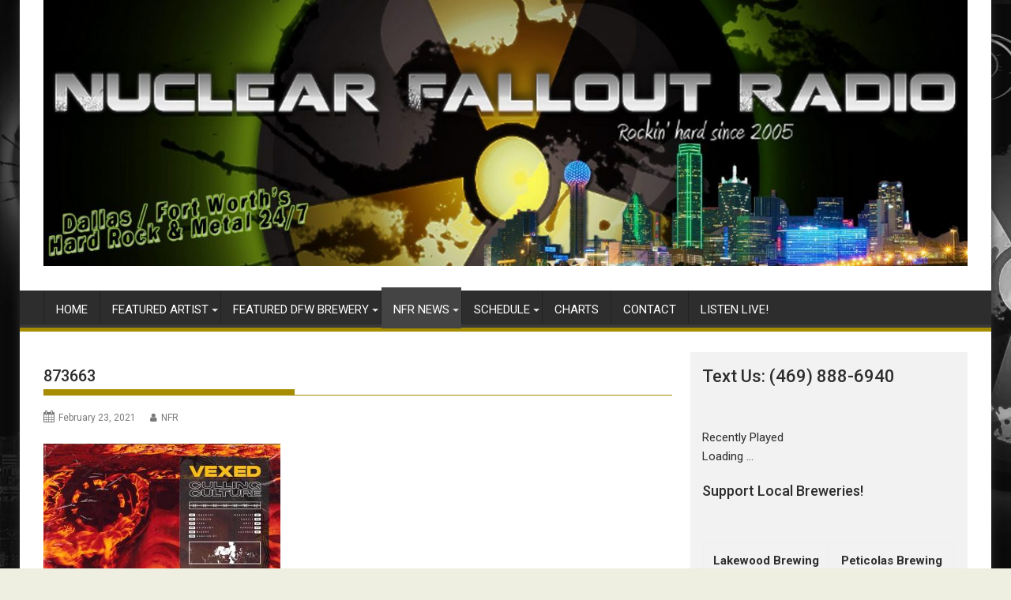

--- FILE ---
content_type: text/html; charset=UTF-8
request_url: https://www.nuclearfalloutradio.com/uk-alt-metal-upstarts-vexed-announce-vicious-debut-album-and-release-single-hideous/attachment/873663/
body_size: 17436
content:
<!DOCTYPE html><html lang="en-US"
 xmlns:fb="http://ogp.me/ns/fb#">
        	<head>

		        <meta charset="UTF-8">
        <meta name="viewport" content="width=device-width, initial-scale=1">
        <link rel="profile" href="http://gmpg.org/xfn/11">
        <link rel="pingback" href="https://www.nuclearfalloutradio.com/xmlrpc.php">
        <meta name='robots' content='index, follow, max-image-preview:large, max-snippet:-1, max-video-preview:-1' />
	<style>img:is([sizes="auto" i], [sizes^="auto," i]) { contain-intrinsic-size: 3000px 1500px }</style>
	
	<!-- This site is optimized with the Yoast SEO plugin v24.5 - https://yoast.com/wordpress/plugins/seo/ -->
	<title>873663 &#187; Nuclear Fallout Radio - Dallas/Fort Worth Hard Rock/Metal</title>
	<link rel="canonical" href="https://www.nuclearfalloutradio.com/uk-alt-metal-upstarts-vexed-announce-vicious-debut-album-and-release-single-hideous/attachment/873663/" />
	<meta property="og:locale" content="en_US" />
	<meta property="og:type" content="article" />
	<meta property="og:title" content="873663 &#187; Nuclear Fallout Radio - Dallas/Fort Worth Hard Rock/Metal" />
	<meta property="og:description" content="Comments comments" />
	<meta property="og:url" content="https://www.nuclearfalloutradio.com/uk-alt-metal-upstarts-vexed-announce-vicious-debut-album-and-release-single-hideous/attachment/873663/" />
	<meta property="og:site_name" content="Nuclear Fallout Radio - Dallas/Fort Worth Hard Rock/Metal" />
	<meta property="article:publisher" content="https://www.facebook.com/NuclearFalloutRadio" />
	<meta property="og:image" content="https://www.nuclearfalloutradio.com/uk-alt-metal-upstarts-vexed-announce-vicious-debut-album-and-release-single-hideous/attachment/873663" />
	<meta property="og:image:width" content="800" />
	<meta property="og:image:height" content="800" />
	<meta property="og:image:type" content="image/jpeg" />
	<meta name="twitter:card" content="summary_large_image" />
	<meta name="twitter:site" content="@nuclearradio" />
	<script type="application/ld+json" class="yoast-schema-graph">{"@context":"https://schema.org","@graph":[{"@type":"WebPage","@id":"https://www.nuclearfalloutradio.com/uk-alt-metal-upstarts-vexed-announce-vicious-debut-album-and-release-single-hideous/attachment/873663/","url":"https://www.nuclearfalloutradio.com/uk-alt-metal-upstarts-vexed-announce-vicious-debut-album-and-release-single-hideous/attachment/873663/","name":"873663 &#187; Nuclear Fallout Radio - Dallas/Fort Worth Hard Rock/Metal","isPartOf":{"@id":"https://www.nuclearfalloutradio.com/#website"},"primaryImageOfPage":{"@id":"https://www.nuclearfalloutradio.com/uk-alt-metal-upstarts-vexed-announce-vicious-debut-album-and-release-single-hideous/attachment/873663/#primaryimage"},"image":{"@id":"https://www.nuclearfalloutradio.com/uk-alt-metal-upstarts-vexed-announce-vicious-debut-album-and-release-single-hideous/attachment/873663/#primaryimage"},"thumbnailUrl":"https://www.nuclearfalloutradio.com/wp-content/uploads/873663.jpg","datePublished":"2021-02-23T22:28:11+00:00","breadcrumb":{"@id":"https://www.nuclearfalloutradio.com/uk-alt-metal-upstarts-vexed-announce-vicious-debut-album-and-release-single-hideous/attachment/873663/#breadcrumb"},"inLanguage":"en-US","potentialAction":[{"@type":"ReadAction","target":["https://www.nuclearfalloutradio.com/uk-alt-metal-upstarts-vexed-announce-vicious-debut-album-and-release-single-hideous/attachment/873663/"]}]},{"@type":"ImageObject","inLanguage":"en-US","@id":"https://www.nuclearfalloutradio.com/uk-alt-metal-upstarts-vexed-announce-vicious-debut-album-and-release-single-hideous/attachment/873663/#primaryimage","url":"https://www.nuclearfalloutradio.com/wp-content/uploads/873663.jpg","contentUrl":"https://www.nuclearfalloutradio.com/wp-content/uploads/873663.jpg","width":800,"height":800},{"@type":"BreadcrumbList","@id":"https://www.nuclearfalloutradio.com/uk-alt-metal-upstarts-vexed-announce-vicious-debut-album-and-release-single-hideous/attachment/873663/#breadcrumb","itemListElement":[{"@type":"ListItem","position":1,"name":"Home","item":"https://www.nuclearfalloutradio.com/"},{"@type":"ListItem","position":2,"name":"UK Alt-Metal Upstarts VEXED Announce Vicious Debut Album and Release Single &#8216;Hideous&#8217;","item":"https://www.nuclearfalloutradio.com/uk-alt-metal-upstarts-vexed-announce-vicious-debut-album-and-release-single-hideous/"},{"@type":"ListItem","position":3,"name":"873663"}]},{"@type":"WebSite","@id":"https://www.nuclearfalloutradio.com/#website","url":"https://www.nuclearfalloutradio.com/","name":"Nuclear Fallout Radio - Dallas/Fort Worth Hard Rock/Metal","description":"Hard Rock, Heavy Metal, 24/7 Loud Internet Radio.","potentialAction":[{"@type":"SearchAction","target":{"@type":"EntryPoint","urlTemplate":"https://www.nuclearfalloutradio.com/?s={search_term_string}"},"query-input":{"@type":"PropertyValueSpecification","valueRequired":true,"valueName":"search_term_string"}}],"inLanguage":"en-US"}]}</script>
	<!-- / Yoast SEO plugin. -->


<link rel='dns-prefetch' href='//fonts.googleapis.com' />
<link rel="alternate" type="application/rss+xml" title="Nuclear Fallout Radio - Dallas/Fort Worth Hard Rock/Metal &raquo; Feed" href="https://www.nuclearfalloutradio.com/feed/" />
<link rel="alternate" type="application/rss+xml" title="Nuclear Fallout Radio - Dallas/Fort Worth Hard Rock/Metal &raquo; Comments Feed" href="https://www.nuclearfalloutradio.com/comments/feed/" />
<link rel="alternate" type="application/rss+xml" title="Nuclear Fallout Radio - Dallas/Fort Worth Hard Rock/Metal &raquo; 873663 Comments Feed" href="https://www.nuclearfalloutradio.com/uk-alt-metal-upstarts-vexed-announce-vicious-debut-album-and-release-single-hideous/attachment/873663/feed/" />
<script type="text/javascript">
/* <![CDATA[ */
window._wpemojiSettings = {"baseUrl":"https:\/\/s.w.org\/images\/core\/emoji\/15.0.3\/72x72\/","ext":".png","svgUrl":"https:\/\/s.w.org\/images\/core\/emoji\/15.0.3\/svg\/","svgExt":".svg","source":{"concatemoji":"https:\/\/www.nuclearfalloutradio.com\/wp-includes\/js\/wp-emoji-release.min.js?ver=6.7.4"}};
/*! This file is auto-generated */
!function(i,n){var o,s,e;function c(e){try{var t={supportTests:e,timestamp:(new Date).valueOf()};sessionStorage.setItem(o,JSON.stringify(t))}catch(e){}}function p(e,t,n){e.clearRect(0,0,e.canvas.width,e.canvas.height),e.fillText(t,0,0);var t=new Uint32Array(e.getImageData(0,0,e.canvas.width,e.canvas.height).data),r=(e.clearRect(0,0,e.canvas.width,e.canvas.height),e.fillText(n,0,0),new Uint32Array(e.getImageData(0,0,e.canvas.width,e.canvas.height).data));return t.every(function(e,t){return e===r[t]})}function u(e,t,n){switch(t){case"flag":return n(e,"\ud83c\udff3\ufe0f\u200d\u26a7\ufe0f","\ud83c\udff3\ufe0f\u200b\u26a7\ufe0f")?!1:!n(e,"\ud83c\uddfa\ud83c\uddf3","\ud83c\uddfa\u200b\ud83c\uddf3")&&!n(e,"\ud83c\udff4\udb40\udc67\udb40\udc62\udb40\udc65\udb40\udc6e\udb40\udc67\udb40\udc7f","\ud83c\udff4\u200b\udb40\udc67\u200b\udb40\udc62\u200b\udb40\udc65\u200b\udb40\udc6e\u200b\udb40\udc67\u200b\udb40\udc7f");case"emoji":return!n(e,"\ud83d\udc26\u200d\u2b1b","\ud83d\udc26\u200b\u2b1b")}return!1}function f(e,t,n){var r="undefined"!=typeof WorkerGlobalScope&&self instanceof WorkerGlobalScope?new OffscreenCanvas(300,150):i.createElement("canvas"),a=r.getContext("2d",{willReadFrequently:!0}),o=(a.textBaseline="top",a.font="600 32px Arial",{});return e.forEach(function(e){o[e]=t(a,e,n)}),o}function t(e){var t=i.createElement("script");t.src=e,t.defer=!0,i.head.appendChild(t)}"undefined"!=typeof Promise&&(o="wpEmojiSettingsSupports",s=["flag","emoji"],n.supports={everything:!0,everythingExceptFlag:!0},e=new Promise(function(e){i.addEventListener("DOMContentLoaded",e,{once:!0})}),new Promise(function(t){var n=function(){try{var e=JSON.parse(sessionStorage.getItem(o));if("object"==typeof e&&"number"==typeof e.timestamp&&(new Date).valueOf()<e.timestamp+604800&&"object"==typeof e.supportTests)return e.supportTests}catch(e){}return null}();if(!n){if("undefined"!=typeof Worker&&"undefined"!=typeof OffscreenCanvas&&"undefined"!=typeof URL&&URL.createObjectURL&&"undefined"!=typeof Blob)try{var e="postMessage("+f.toString()+"("+[JSON.stringify(s),u.toString(),p.toString()].join(",")+"));",r=new Blob([e],{type:"text/javascript"}),a=new Worker(URL.createObjectURL(r),{name:"wpTestEmojiSupports"});return void(a.onmessage=function(e){c(n=e.data),a.terminate(),t(n)})}catch(e){}c(n=f(s,u,p))}t(n)}).then(function(e){for(var t in e)n.supports[t]=e[t],n.supports.everything=n.supports.everything&&n.supports[t],"flag"!==t&&(n.supports.everythingExceptFlag=n.supports.everythingExceptFlag&&n.supports[t]);n.supports.everythingExceptFlag=n.supports.everythingExceptFlag&&!n.supports.flag,n.DOMReady=!1,n.readyCallback=function(){n.DOMReady=!0}}).then(function(){return e}).then(function(){var e;n.supports.everything||(n.readyCallback(),(e=n.source||{}).concatemoji?t(e.concatemoji):e.wpemoji&&e.twemoji&&(t(e.twemoji),t(e.wpemoji)))}))}((window,document),window._wpemojiSettings);
/* ]]> */
</script>
<link rel='stylesheet' id='dashicons-css' href='https://www.nuclearfalloutradio.com/wp-includes/css/dashicons.min.css?ver=6.7.4' type='text/css' media='all' />
<link rel='stylesheet' id='wunderground-css' href='https://www.nuclearfalloutradio.com/wp-content/plugins/wunderground/assets/css/wunderground.css?ver=2.1.3' type='text/css' media='all' />
<link rel='stylesheet' id='esu_style_url-css' href='https://www.nuclearfalloutradio.com/wp-content/plugins/easy-sign-up/css/esu-styles.css?ver=3.4' type='text/css' media='all' />
<style id='wp-emoji-styles-inline-css' type='text/css'>

	img.wp-smiley, img.emoji {
		display: inline !important;
		border: none !important;
		box-shadow: none !important;
		height: 1em !important;
		width: 1em !important;
		margin: 0 0.07em !important;
		vertical-align: -0.1em !important;
		background: none !important;
		padding: 0 !important;
	}
</style>
<link rel='stylesheet' id='wp-block-library-css' href='https://www.nuclearfalloutradio.com/wp-includes/css/dist/block-library/style.min.css?ver=6.7.4' type='text/css' media='all' />
<style id='wp-block-library-theme-inline-css' type='text/css'>
.wp-block-audio :where(figcaption){color:#555;font-size:13px;text-align:center}.is-dark-theme .wp-block-audio :where(figcaption){color:#ffffffa6}.wp-block-audio{margin:0 0 1em}.wp-block-code{border:1px solid #ccc;border-radius:4px;font-family:Menlo,Consolas,monaco,monospace;padding:.8em 1em}.wp-block-embed :where(figcaption){color:#555;font-size:13px;text-align:center}.is-dark-theme .wp-block-embed :where(figcaption){color:#ffffffa6}.wp-block-embed{margin:0 0 1em}.blocks-gallery-caption{color:#555;font-size:13px;text-align:center}.is-dark-theme .blocks-gallery-caption{color:#ffffffa6}:root :where(.wp-block-image figcaption){color:#555;font-size:13px;text-align:center}.is-dark-theme :root :where(.wp-block-image figcaption){color:#ffffffa6}.wp-block-image{margin:0 0 1em}.wp-block-pullquote{border-bottom:4px solid;border-top:4px solid;color:currentColor;margin-bottom:1.75em}.wp-block-pullquote cite,.wp-block-pullquote footer,.wp-block-pullquote__citation{color:currentColor;font-size:.8125em;font-style:normal;text-transform:uppercase}.wp-block-quote{border-left:.25em solid;margin:0 0 1.75em;padding-left:1em}.wp-block-quote cite,.wp-block-quote footer{color:currentColor;font-size:.8125em;font-style:normal;position:relative}.wp-block-quote:where(.has-text-align-right){border-left:none;border-right:.25em solid;padding-left:0;padding-right:1em}.wp-block-quote:where(.has-text-align-center){border:none;padding-left:0}.wp-block-quote.is-large,.wp-block-quote.is-style-large,.wp-block-quote:where(.is-style-plain){border:none}.wp-block-search .wp-block-search__label{font-weight:700}.wp-block-search__button{border:1px solid #ccc;padding:.375em .625em}:where(.wp-block-group.has-background){padding:1.25em 2.375em}.wp-block-separator.has-css-opacity{opacity:.4}.wp-block-separator{border:none;border-bottom:2px solid;margin-left:auto;margin-right:auto}.wp-block-separator.has-alpha-channel-opacity{opacity:1}.wp-block-separator:not(.is-style-wide):not(.is-style-dots){width:100px}.wp-block-separator.has-background:not(.is-style-dots){border-bottom:none;height:1px}.wp-block-separator.has-background:not(.is-style-wide):not(.is-style-dots){height:2px}.wp-block-table{margin:0 0 1em}.wp-block-table td,.wp-block-table th{word-break:normal}.wp-block-table :where(figcaption){color:#555;font-size:13px;text-align:center}.is-dark-theme .wp-block-table :where(figcaption){color:#ffffffa6}.wp-block-video :where(figcaption){color:#555;font-size:13px;text-align:center}.is-dark-theme .wp-block-video :where(figcaption){color:#ffffffa6}.wp-block-video{margin:0 0 1em}:root :where(.wp-block-template-part.has-background){margin-bottom:0;margin-top:0;padding:1.25em 2.375em}
</style>
<link rel='stylesheet' id='magnific-popup-css' href='https://www.nuclearfalloutradio.com/wp-content/plugins/gutentor/assets/library/magnific-popup/magnific-popup.min.css?ver=1.8.0' type='text/css' media='all' />
<link rel='stylesheet' id='slick-css' href='https://www.nuclearfalloutradio.com/wp-content/plugins/gutentor/assets/library/slick/slick.min.css?ver=1.8.1' type='text/css' media='all' />
<link rel='stylesheet' id='fontawesome-css' href='https://www.nuclearfalloutradio.com/wp-content/plugins/gutentor/assets/library/fontawesome/css/all.min.css?ver=5.12.0' type='text/css' media='all' />
<link rel='stylesheet' id='wpness-grid-css' href='https://www.nuclearfalloutradio.com/wp-content/plugins/gutentor/assets/library/wpness-grid/wpness-grid.css?ver=1.0.0' type='text/css' media='all' />
<link rel='stylesheet' id='animate-css' href='https://www.nuclearfalloutradio.com/wp-content/plugins/gutentor/assets/library/animatecss/animate.min.css?ver=3.7.2' type='text/css' media='all' />
<link rel='stylesheet' id='wp-components-css' href='https://www.nuclearfalloutradio.com/wp-includes/css/dist/components/style.min.css?ver=6.7.4' type='text/css' media='all' />
<link rel='stylesheet' id='wp-preferences-css' href='https://www.nuclearfalloutradio.com/wp-includes/css/dist/preferences/style.min.css?ver=6.7.4' type='text/css' media='all' />
<link rel='stylesheet' id='wp-block-editor-css' href='https://www.nuclearfalloutradio.com/wp-includes/css/dist/block-editor/style.min.css?ver=6.7.4' type='text/css' media='all' />
<link rel='stylesheet' id='wp-reusable-blocks-css' href='https://www.nuclearfalloutradio.com/wp-includes/css/dist/reusable-blocks/style.min.css?ver=6.7.4' type='text/css' media='all' />
<link rel='stylesheet' id='wp-patterns-css' href='https://www.nuclearfalloutradio.com/wp-includes/css/dist/patterns/style.min.css?ver=6.7.4' type='text/css' media='all' />
<link rel='stylesheet' id='wp-editor-css' href='https://www.nuclearfalloutradio.com/wp-includes/css/dist/editor/style.min.css?ver=6.7.4' type='text/css' media='all' />
<link rel='stylesheet' id='gutentor-css' href='https://www.nuclearfalloutradio.com/wp-content/plugins/gutentor/dist/blocks.style.build.css?ver=3.4.6' type='text/css' media='all' />
<style id='classic-theme-styles-inline-css' type='text/css'>
/*! This file is auto-generated */
.wp-block-button__link{color:#fff;background-color:#32373c;border-radius:9999px;box-shadow:none;text-decoration:none;padding:calc(.667em + 2px) calc(1.333em + 2px);font-size:1.125em}.wp-block-file__button{background:#32373c;color:#fff;text-decoration:none}
</style>
<style id='global-styles-inline-css' type='text/css'>
:root{--wp--preset--aspect-ratio--square: 1;--wp--preset--aspect-ratio--4-3: 4/3;--wp--preset--aspect-ratio--3-4: 3/4;--wp--preset--aspect-ratio--3-2: 3/2;--wp--preset--aspect-ratio--2-3: 2/3;--wp--preset--aspect-ratio--16-9: 16/9;--wp--preset--aspect-ratio--9-16: 9/16;--wp--preset--color--black: #000000;--wp--preset--color--cyan-bluish-gray: #abb8c3;--wp--preset--color--white: #ffffff;--wp--preset--color--pale-pink: #f78da7;--wp--preset--color--vivid-red: #cf2e2e;--wp--preset--color--luminous-vivid-orange: #ff6900;--wp--preset--color--luminous-vivid-amber: #fcb900;--wp--preset--color--light-green-cyan: #7bdcb5;--wp--preset--color--vivid-green-cyan: #00d084;--wp--preset--color--pale-cyan-blue: #8ed1fc;--wp--preset--color--vivid-cyan-blue: #0693e3;--wp--preset--color--vivid-purple: #9b51e0;--wp--preset--gradient--vivid-cyan-blue-to-vivid-purple: linear-gradient(135deg,rgba(6,147,227,1) 0%,rgb(155,81,224) 100%);--wp--preset--gradient--light-green-cyan-to-vivid-green-cyan: linear-gradient(135deg,rgb(122,220,180) 0%,rgb(0,208,130) 100%);--wp--preset--gradient--luminous-vivid-amber-to-luminous-vivid-orange: linear-gradient(135deg,rgba(252,185,0,1) 0%,rgba(255,105,0,1) 100%);--wp--preset--gradient--luminous-vivid-orange-to-vivid-red: linear-gradient(135deg,rgba(255,105,0,1) 0%,rgb(207,46,46) 100%);--wp--preset--gradient--very-light-gray-to-cyan-bluish-gray: linear-gradient(135deg,rgb(238,238,238) 0%,rgb(169,184,195) 100%);--wp--preset--gradient--cool-to-warm-spectrum: linear-gradient(135deg,rgb(74,234,220) 0%,rgb(151,120,209) 20%,rgb(207,42,186) 40%,rgb(238,44,130) 60%,rgb(251,105,98) 80%,rgb(254,248,76) 100%);--wp--preset--gradient--blush-light-purple: linear-gradient(135deg,rgb(255,206,236) 0%,rgb(152,150,240) 100%);--wp--preset--gradient--blush-bordeaux: linear-gradient(135deg,rgb(254,205,165) 0%,rgb(254,45,45) 50%,rgb(107,0,62) 100%);--wp--preset--gradient--luminous-dusk: linear-gradient(135deg,rgb(255,203,112) 0%,rgb(199,81,192) 50%,rgb(65,88,208) 100%);--wp--preset--gradient--pale-ocean: linear-gradient(135deg,rgb(255,245,203) 0%,rgb(182,227,212) 50%,rgb(51,167,181) 100%);--wp--preset--gradient--electric-grass: linear-gradient(135deg,rgb(202,248,128) 0%,rgb(113,206,126) 100%);--wp--preset--gradient--midnight: linear-gradient(135deg,rgb(2,3,129) 0%,rgb(40,116,252) 100%);--wp--preset--font-size--small: 13px;--wp--preset--font-size--medium: 20px;--wp--preset--font-size--large: 36px;--wp--preset--font-size--x-large: 42px;--wp--preset--spacing--20: 0.44rem;--wp--preset--spacing--30: 0.67rem;--wp--preset--spacing--40: 1rem;--wp--preset--spacing--50: 1.5rem;--wp--preset--spacing--60: 2.25rem;--wp--preset--spacing--70: 3.38rem;--wp--preset--spacing--80: 5.06rem;--wp--preset--shadow--natural: 6px 6px 9px rgba(0, 0, 0, 0.2);--wp--preset--shadow--deep: 12px 12px 50px rgba(0, 0, 0, 0.4);--wp--preset--shadow--sharp: 6px 6px 0px rgba(0, 0, 0, 0.2);--wp--preset--shadow--outlined: 6px 6px 0px -3px rgba(255, 255, 255, 1), 6px 6px rgba(0, 0, 0, 1);--wp--preset--shadow--crisp: 6px 6px 0px rgba(0, 0, 0, 1);}:where(.is-layout-flex){gap: 0.5em;}:where(.is-layout-grid){gap: 0.5em;}body .is-layout-flex{display: flex;}.is-layout-flex{flex-wrap: wrap;align-items: center;}.is-layout-flex > :is(*, div){margin: 0;}body .is-layout-grid{display: grid;}.is-layout-grid > :is(*, div){margin: 0;}:where(.wp-block-columns.is-layout-flex){gap: 2em;}:where(.wp-block-columns.is-layout-grid){gap: 2em;}:where(.wp-block-post-template.is-layout-flex){gap: 1.25em;}:where(.wp-block-post-template.is-layout-grid){gap: 1.25em;}.has-black-color{color: var(--wp--preset--color--black) !important;}.has-cyan-bluish-gray-color{color: var(--wp--preset--color--cyan-bluish-gray) !important;}.has-white-color{color: var(--wp--preset--color--white) !important;}.has-pale-pink-color{color: var(--wp--preset--color--pale-pink) !important;}.has-vivid-red-color{color: var(--wp--preset--color--vivid-red) !important;}.has-luminous-vivid-orange-color{color: var(--wp--preset--color--luminous-vivid-orange) !important;}.has-luminous-vivid-amber-color{color: var(--wp--preset--color--luminous-vivid-amber) !important;}.has-light-green-cyan-color{color: var(--wp--preset--color--light-green-cyan) !important;}.has-vivid-green-cyan-color{color: var(--wp--preset--color--vivid-green-cyan) !important;}.has-pale-cyan-blue-color{color: var(--wp--preset--color--pale-cyan-blue) !important;}.has-vivid-cyan-blue-color{color: var(--wp--preset--color--vivid-cyan-blue) !important;}.has-vivid-purple-color{color: var(--wp--preset--color--vivid-purple) !important;}.has-black-background-color{background-color: var(--wp--preset--color--black) !important;}.has-cyan-bluish-gray-background-color{background-color: var(--wp--preset--color--cyan-bluish-gray) !important;}.has-white-background-color{background-color: var(--wp--preset--color--white) !important;}.has-pale-pink-background-color{background-color: var(--wp--preset--color--pale-pink) !important;}.has-vivid-red-background-color{background-color: var(--wp--preset--color--vivid-red) !important;}.has-luminous-vivid-orange-background-color{background-color: var(--wp--preset--color--luminous-vivid-orange) !important;}.has-luminous-vivid-amber-background-color{background-color: var(--wp--preset--color--luminous-vivid-amber) !important;}.has-light-green-cyan-background-color{background-color: var(--wp--preset--color--light-green-cyan) !important;}.has-vivid-green-cyan-background-color{background-color: var(--wp--preset--color--vivid-green-cyan) !important;}.has-pale-cyan-blue-background-color{background-color: var(--wp--preset--color--pale-cyan-blue) !important;}.has-vivid-cyan-blue-background-color{background-color: var(--wp--preset--color--vivid-cyan-blue) !important;}.has-vivid-purple-background-color{background-color: var(--wp--preset--color--vivid-purple) !important;}.has-black-border-color{border-color: var(--wp--preset--color--black) !important;}.has-cyan-bluish-gray-border-color{border-color: var(--wp--preset--color--cyan-bluish-gray) !important;}.has-white-border-color{border-color: var(--wp--preset--color--white) !important;}.has-pale-pink-border-color{border-color: var(--wp--preset--color--pale-pink) !important;}.has-vivid-red-border-color{border-color: var(--wp--preset--color--vivid-red) !important;}.has-luminous-vivid-orange-border-color{border-color: var(--wp--preset--color--luminous-vivid-orange) !important;}.has-luminous-vivid-amber-border-color{border-color: var(--wp--preset--color--luminous-vivid-amber) !important;}.has-light-green-cyan-border-color{border-color: var(--wp--preset--color--light-green-cyan) !important;}.has-vivid-green-cyan-border-color{border-color: var(--wp--preset--color--vivid-green-cyan) !important;}.has-pale-cyan-blue-border-color{border-color: var(--wp--preset--color--pale-cyan-blue) !important;}.has-vivid-cyan-blue-border-color{border-color: var(--wp--preset--color--vivid-cyan-blue) !important;}.has-vivid-purple-border-color{border-color: var(--wp--preset--color--vivid-purple) !important;}.has-vivid-cyan-blue-to-vivid-purple-gradient-background{background: var(--wp--preset--gradient--vivid-cyan-blue-to-vivid-purple) !important;}.has-light-green-cyan-to-vivid-green-cyan-gradient-background{background: var(--wp--preset--gradient--light-green-cyan-to-vivid-green-cyan) !important;}.has-luminous-vivid-amber-to-luminous-vivid-orange-gradient-background{background: var(--wp--preset--gradient--luminous-vivid-amber-to-luminous-vivid-orange) !important;}.has-luminous-vivid-orange-to-vivid-red-gradient-background{background: var(--wp--preset--gradient--luminous-vivid-orange-to-vivid-red) !important;}.has-very-light-gray-to-cyan-bluish-gray-gradient-background{background: var(--wp--preset--gradient--very-light-gray-to-cyan-bluish-gray) !important;}.has-cool-to-warm-spectrum-gradient-background{background: var(--wp--preset--gradient--cool-to-warm-spectrum) !important;}.has-blush-light-purple-gradient-background{background: var(--wp--preset--gradient--blush-light-purple) !important;}.has-blush-bordeaux-gradient-background{background: var(--wp--preset--gradient--blush-bordeaux) !important;}.has-luminous-dusk-gradient-background{background: var(--wp--preset--gradient--luminous-dusk) !important;}.has-pale-ocean-gradient-background{background: var(--wp--preset--gradient--pale-ocean) !important;}.has-electric-grass-gradient-background{background: var(--wp--preset--gradient--electric-grass) !important;}.has-midnight-gradient-background{background: var(--wp--preset--gradient--midnight) !important;}.has-small-font-size{font-size: var(--wp--preset--font-size--small) !important;}.has-medium-font-size{font-size: var(--wp--preset--font-size--medium) !important;}.has-large-font-size{font-size: var(--wp--preset--font-size--large) !important;}.has-x-large-font-size{font-size: var(--wp--preset--font-size--x-large) !important;}
:where(.wp-block-post-template.is-layout-flex){gap: 1.25em;}:where(.wp-block-post-template.is-layout-grid){gap: 1.25em;}
:where(.wp-block-columns.is-layout-flex){gap: 2em;}:where(.wp-block-columns.is-layout-grid){gap: 2em;}
:root :where(.wp-block-pullquote){font-size: 1.5em;line-height: 1.6;}
</style>
<link rel='stylesheet' id='contact-form-7-css' href='https://www.nuclearfalloutradio.com/wp-content/plugins/contact-form-7/includes/css/styles.css?ver=6.0.4' type='text/css' media='all' />
<link rel='stylesheet' id='responsive-lightbox-swipebox-css' href='https://www.nuclearfalloutradio.com/wp-content/plugins/responsive-lightbox/assets/swipebox/swipebox.min.css?ver=2.5.0' type='text/css' media='all' />
<link rel='stylesheet' id='SFSImainCss-css' href='https://www.nuclearfalloutradio.com/wp-content/plugins/ultimate-social-media-icons/css/sfsi-style.css?ver=2.9.5' type='text/css' media='all' />
<link rel='stylesheet' id='Roboto-css' href='//fonts.googleapis.com/css?family=Roboto&#038;ver=6.7.4' type='text/css' media='all' />
<link rel='stylesheet' id='supermag-googleapis-css' href='//fonts.googleapis.com/css?family=Oswald%3A300%2C400%2C700%7CRoboto%3A300italic%2C400%2C500%2C700&#038;ver=4.0.3' type='text/css' media='all' />
<link rel='stylesheet' id='bxslider-css' href='https://www.nuclearfalloutradio.com/wp-content/themes/supermagpro/assets/library/bxslider/css/jquery.bxslider.min.css?ver=4.2.6' type='text/css' media='all' />
<link rel='stylesheet' id='mCustomScrollbar-css' href='https://www.nuclearfalloutradio.com/wp-content/themes/supermagpro/assets/library/malihu-custom-scrollbar/jquery.mCustomScrollbar.min.css?ver=3.0.9' type='text/css' media='all' />
<link rel='stylesheet' id='font-awesome-css' href='https://www.nuclearfalloutradio.com/wp-content/themes/supermagpro/assets/library/Font-Awesome/css/font-awesome.min.css?ver=4.7.0' type='text/css' media='all' />
<link rel='stylesheet' id='supermag-style-css' href='https://www.nuclearfalloutradio.com/wp-content/themes/supermagpro/style.css?ver=1.2.3.3' type='text/css' media='all' />
<style id='supermag-style-inline-css' type='text/css'>

        .site-title,
        .site-title a{
            font-family: 'Roboto';
        }
        .site-description,
        .site-description a{
            font-family: 'Roboto';
        }
        .main-navigation .acmethemes-nav a{
            font-family: 'Roboto';
        }
        h1, h1 a,
        h2, h2 a,
        h3, h3 a,
        h4, h4 a,
        h5, h5 a,
        h6, h6 a {
            font-family: 'Roboto';
        }
        body, p {
            font-family: 'Roboto';
        }
        .site-title,
        .site-title a{
            color: #4db2ec;
        }
        .site-title:hover,
        .site-title a:hover{
            color: #2d2d2d;
        }
        .site-description,
        .site-description a{
            color: #7a7a7a;
        }
        h1, h1 a,
        h2, h2 a,
        h3, h3 a,
        h4, h4 a,
        h5, h5 a,
        h6, h6 a {
            color: #2d2d2d;
        }
         .entry-content p,.details{
            color: #2d2d2d;
        }
        .comment-form .form-submit input,
        .read-more,
        .bn-title,
        .home-icon.front_page_on,
        .slider-section .cat-links a,
        .gallery-carousel .mCSB_scrollTools .mCSB_dragger .mCSB_dragger_bar,
        #calendar_wrap #wp-calendar #today,
        #calendar_wrap #wp-calendar #today a,
        .wpcf7-form input.wpcf7-submit:hover,
        .breadcrumb{
            background: #a58c00;
        }
         .breadcrumb::after {
            border-left: 5px solid #a58c00;
        }
        .rtl .breadcrumb::after {
            border-right: 5px solid #a58c00;
            border-left: medium none;
        }
         .header-wrapper #site-navigation{
            border-bottom: 5px solid #a58c00;
        }
        .search-block input#menu-search,
        .widget_search input#s,
        .slicknav_btn.slicknav_open,
        .footer-wrapper .bn-title,
        .gallery-carousel  li:hover img,
        .page-numbers:hover,
        .page-numbers:focus, .page-numbers.current,
        .wpcf7-form input.wpcf7-submit{
            border: 1px solid #a58c00;
        }
         .footer-wrapper .border{
            border-top: 1px solid #a58c00;
        }
        .socials a:hover,
        .search-block #searchsubmit,
        .widget_search #searchsubmit,
        .slider-section .bx-controls-direction a,
        .sm-up:hover,
        .sm-tabs-title .single-tab-title.opened,
        .page-numbers,
        .wpcf7-form input.wpcf7-submit{
            color: #a58c00;
        }
         .sm-tabs-title .single-tab-title.opened::after{
            border-color: #a58c00 transparent;
        }
        .slicknav_btn.slicknav_open:before{
            background: none repeat scroll 0 0 #a58c00;
            box-shadow: 0 6px 0 0 #a58c00, 0 12px 0 0 #a58c00;
        }
        .besides-slider .beside-post{
            border-bottom: 3px solid #a58c00;
        }
        .widget-title,
            .footer-wrapper,
            .page-header .page-title,
            .single .entry-header .entry-title,
            .page .entry-header .entry-title
            {
            border-bottom: 1px solid #a58c00;
        }
        .footer-wrapper .bn-title:before,
        .widget-title:before,
            .page-header .page-title:before,
            .single .entry-header .entry-title:before,
            .page .entry-header .entry-title:before
            {
            border-bottom: 7px solid #a58c00;
        }
        .active img{
            border: 2px solid #a58c00;
        }
        .comment-form .form-submit input:hover,
        .slider-section .cat-links a:hover,
        .read-more:hover,
        .slider-section .bx-controls-direction a,
        .sm-up-container,
        .gallery-carousel .mCSB_container{
            background:#3d3d3d;
        }
        .gallery-carousel  li img {
            border:1px solid #3d3d3d;
        }
        .entry-content a{
            color: #2d2d2d;
        }
        a:hover,
        .nav-links a:hover,
        #supermag-breadcrumbs a:hover,
        .bn-content a:hover,
        .slider-section .slide-title:hover,
        .feature-side-slider .post-title a:hover,
        .slider-feature-wrap a:hover,
        .feature-side-slider .beside-post:hover .beside-caption a,
        .featured-desc a:hover h4,
        .featured-desc .above-entry-meta span:hover{
            color: #4db2ec;
        }
        .nav-links .nav-previous a:hover, .nav-links .nav-next a:hover{
            border-top: 1px solid #4db2ec;
        }
         .posted-on a,
         .posted-on i,
        .author.vcard a,
        .author.vcard i,
        .comments-link a,
        .comments-link i,
        .edit-link a,
        .edit-link i,
        .cat-links a,
        .cat-links i,
        .tags-links a,
        .tags-links i,
        .byline a,
        .byline i{
            color: #7a7a7a;
        }
        .posted-on:hover i,
        .posted-on:hover a,
        .author.vcard:hover,
        .author.vcard:hover a,
        .author.vcard:hover i,
        .comments-link:hover a,
        .comments-link:hover i,
        .cat-links:hover a,
        .cat-links:hover i,
        .edit-link:hover a,
        .edit-link:hover i,
        .tags-links:hover a,
        .tags-links:hover i,
        .byline:hover a,
        .byline:hover i
        {
            color: #4db2ec;
        }
        .top-header-section,
        .top-header-section .wrapper{
            background: #2d2d2d;
        }
        .header-wrapper,
        .no-header-bn {
            background: #ffffff;
        }
        .header-wrapper #site-navigation,
        .header-wrapper .supermag_mega_menu.menu .mega-sub-menu li.menu-item-inner-mega .supermag-mega-menu-cat-wrap a,
        .header-wrapper .supermag_mega_menu.menu .mega-sub-menu li.menu-item a,
        .mega-sub-menu .supermag-mega-menu-cat-wrap,
        .header-wrapper ul.sub-menu.mega-sub-menu,
        .slicknav_btn,
        .header-wrapper .main-navigation .slicknav_nav ul.sub-menu,
        .header-wrapper .main-navigation ul ul.sub-menu li,
        .header-wrapper .supermag_mega_menu.menu .mega-sub-menu li.menu-item-inner-mega .supermag-mega-menu-cat-wrap a{
            background: #2d2d2d;
        }
        .header-wrapper .menu > li.current-menu-item > a,
        .header-wrapper .menu > li.current-menu-parent a,
        .header-wrapper .menu > li.current_page_parent a,
        .header-wrapper .menu > li.current_page_ancestor a,
        .header-wrapper .menu > li.current-menu-item > a:before,
        .header-wrapper .menu > li.current-menu-parent > a:before,
        .header-wrapper .menu > li.current_page_parent > a:before,
        .header-wrapper .menu > li.current_page_ancestor > a:before{
            background: #444444;
        }
        .slicknav_nav li:hover > a,
        .slicknav_nav li.current-menu-ancestor  a,
        .slicknav_nav li.current-menu-item  > a,
        .slicknav_nav li.current_page_item a,
        .slicknav_nav li.current_page_item .slicknav_item span,
        .mega-sub-menu .mega-active-cat{
            color: #444444;
        }
        .supermag-mega-menu-con-wrap,
        .header-wrapper .menu li:hover > a,
        .header-wrapper .supermag_mega_menu.menu .mega-sub-menu li.menu-item-inner-mega .supermag-mega-menu-cat-wrap a.mega-active-cat{
            background: #565656;
        }
        .supermag_mega_menu .header-wrapper .main-navigation ul ul.sub-menu li:hover > a,
        .icon-menu:hover,
        .header-wrapper .supermag_mega_menu.menu .mega-sub-menu li.menu-item a:hover,
        .slicknav_nav li .slicknav_item:hover a{
            color:#565656;
        }
        @media screen and (max-width:992px){
            .supermag-mega-menu-con-wrap,
            .header-wrapper .supermag_mega_menu.menu .mega-sub-menu li.menu-item-inner-mega .supermag-mega-menu-cat-wrap a.mega-active-cat{
                background:#2d2d2d;
            }
        }
        @media screen and (max-width:639px){
            .mega-sub-menu .menu-post-block h2 a:hover {
                color: #565656;
            }
        }
       .header-wrapper .menu li a{
            color: #FFFFFF;
        }
       .header-wrapper #site-navigation{
            box-shadow: -1px -5px 0 -1px #393939 inset;
        }
       #supermag-breadcrumbs{
            background: #f2f2f2;
        }
       .secondary-sidebar .widget-area.sidebar{
            background: #f2f2f2;
        }
       .footer-wrapper,
       .wrapper.footer-wrapper{
            background: #2d2d2d;
        }
       .footer-wrapper .widget-title,
        .footer-wrapper h1, .footer-wrapper h1 a,
        .footer-wrapper h2, .footer-wrapper h2 a,
        .footer-wrapper h3, .footer-wrapper h3 a,
        .footer-wrapper h4, .footer-wrapper h4 a,
        .footer-wrapper h5, .footer-wrapper h5 a,
        .footer-wrapper h6, .footer-wrapper h6 a{
            color: #ffffff;
        }
       .footer-wrapper,
        .footer-wrapper .featured-desc .above-entry-meta,
        .footer-wrapper .entry-content p,.footer-wrapper .details{
            color: #ffffff;
        }
       .footer-wrapper a,
         .footer-wrapper .featured-desc .above-entry-meta i{
             color: #ffffff;
         }
       .footer-wrapper a:hover,
        .footer-sidebar .featured-desc .above-entry-meta a:hover {
            color: #4db2ec;
        }
            .featured-desc .above-entry-meta,
            .featured-desc .below-entry-meta .cat-links a,
            .entry-footer .cat-links a,
            article.post .read-more,
            article.page .read-more,
            .slider-section .cat-links a{
            border-radius: 4px;
            }
            
                    .cat-links .at-cat-item-1{
                    background: #a58c00!important;
                    color : #fff!important;
                    }
                    
                    .cat-links .at-cat-item-1:hover{
                    background: #2d2d2d!important;
                    color : #fff!important;
                    }
                    
                    .cat-links .at-cat-item-3{
                    background: #a58c00!important;
                    color : #fff!important;
                    }
                    
                    .cat-links .at-cat-item-3:hover{
                    background: #2d2d2d!important;
                    color : #fff!important;
                    }
                    
                    .cat-links .at-cat-item-10{
                    background: #a58c00!important;
                    color : #fff!important;
                    }
                    
                    .cat-links .at-cat-item-10:hover{
                    background: #2d2d2d!important;
                    color : #fff!important;
                    }
                    
                    .cat-links .at-cat-item-12{
                    background: #a58c00!important;
                    color : #fff!important;
                    }
                    
                    .cat-links .at-cat-item-12:hover{
                    background: #2d2d2d!important;
                    color : #fff!important;
                    }
                    
                    .cat-links .at-cat-item-13{
                    background: #a58c00!important;
                    color : #fff!important;
                    }
                    
                    .cat-links .at-cat-item-13:hover{
                    background: #2d2d2d!important;
                    color : #fff!important;
                    }
                    
                    .cat-links .at-cat-item-15{
                    background: #a58c00!important;
                    color : #fff!important;
                    }
                    
                    .cat-links .at-cat-item-15:hover{
                    background: #2d2d2d!important;
                    color : #fff!important;
                    }
                    
                    .cat-links .at-cat-item-17{
                    background: #a58c00!important;
                    color : #fff!important;
                    }
                    
                    .cat-links .at-cat-item-17:hover{
                    background: #2d2d2d!important;
                    color : #fff!important;
                    }
                    
                    .cat-links .at-cat-item-30{
                    background: #a58c00!important;
                    color : #fff!important;
                    }
                    
                    .cat-links .at-cat-item-30:hover{
                    background: #2d2d2d!important;
                    color : #fff!important;
                    }
                    
</style>
<link rel='stylesheet' id='supermag-block-front-styles-css' href='https://www.nuclearfalloutradio.com/wp-content/themes/supermagpro/acmethemes/gutenberg/gutenberg-front.css?ver=1.0' type='text/css' media='all' />
<link rel='stylesheet' id='wp-pagenavi-css' href='https://www.nuclearfalloutradio.com/wp-content/plugins/wp-pagenavi/pagenavi-css.css?ver=2.70' type='text/css' media='all' />
<script type="text/javascript" src="https://www.nuclearfalloutradio.com/wp-includes/js/jquery/jquery.min.js?ver=3.7.1" id="jquery-core-js"></script>
<script type="text/javascript" src="https://www.nuclearfalloutradio.com/wp-includes/js/jquery/jquery-migrate.min.js?ver=3.4.1" id="jquery-migrate-js"></script>
<script type="text/javascript" src="https://www.nuclearfalloutradio.com/wp-includes/js/jquery/ui/core.min.js?ver=1.13.3" id="jquery-ui-core-js"></script>
<script type="text/javascript" src="https://www.nuclearfalloutradio.com/wp-includes/js/jquery/ui/menu.min.js?ver=1.13.3" id="jquery-ui-menu-js"></script>
<script type="text/javascript" src="https://www.nuclearfalloutradio.com/wp-includes/js/dist/dom-ready.min.js?ver=f77871ff7694fffea381" id="wp-dom-ready-js"></script>
<script type="text/javascript" src="https://www.nuclearfalloutradio.com/wp-includes/js/dist/hooks.min.js?ver=4d63a3d491d11ffd8ac6" id="wp-hooks-js"></script>
<script type="text/javascript" src="https://www.nuclearfalloutradio.com/wp-includes/js/dist/i18n.min.js?ver=5e580eb46a90c2b997e6" id="wp-i18n-js"></script>
<script type="text/javascript" id="wp-i18n-js-after">
/* <![CDATA[ */
wp.i18n.setLocaleData( { 'text direction\u0004ltr': [ 'ltr' ] } );
/* ]]> */
</script>
<script type="text/javascript" src="https://www.nuclearfalloutradio.com/wp-includes/js/dist/a11y.min.js?ver=3156534cc54473497e14" id="wp-a11y-js"></script>
<script type="text/javascript" src="https://www.nuclearfalloutradio.com/wp-includes/js/jquery/ui/autocomplete.min.js?ver=1.13.3" id="jquery-ui-autocomplete-js"></script>
<script type="text/javascript" id="wunderground-widget-js-extra">
/* <![CDATA[ */
var WuWidget = {"apiKey":"3ffab52910ec1a0e","_wpnonce":"ff0ccaa0a5","ajaxurl":"https:\/\/www.nuclearfalloutradio.com\/wp-admin\/admin-ajax.php","is_admin":"","subdomain":"www"};
/* ]]> */
</script>
<script type="text/javascript" src="https://www.nuclearfalloutradio.com/wp-content/plugins/wunderground/assets/js/widget.min.js?ver=2.1.3" id="wunderground-widget-js"></script>
<script type="text/javascript" src="https://www.nuclearfalloutradio.com/wp-content/plugins/responsive-lightbox/assets/swipebox/jquery.swipebox.min.js?ver=2.5.0" id="responsive-lightbox-swipebox-js"></script>
<script type="text/javascript" src="https://www.nuclearfalloutradio.com/wp-includes/js/underscore.min.js?ver=1.13.7" id="underscore-js"></script>
<script type="text/javascript" src="https://www.nuclearfalloutradio.com/wp-content/plugins/responsive-lightbox/assets/infinitescroll/infinite-scroll.pkgd.min.js?ver=6.7.4" id="responsive-lightbox-infinite-scroll-js"></script>
<script type="text/javascript" id="responsive-lightbox-js-before">
/* <![CDATA[ */
var rlArgs = {"script":"swipebox","selector":"lightbox","customEvents":"","activeGalleries":true,"animation":true,"hideCloseButtonOnMobile":false,"removeBarsOnMobile":false,"hideBars":true,"hideBarsDelay":5000,"videoMaxWidth":1080,"useSVG":true,"loopAtEnd":false,"woocommerce_gallery":false,"ajaxurl":"https:\/\/www.nuclearfalloutradio.com\/wp-admin\/admin-ajax.php","nonce":"35ee67895a","preview":false,"postId":877,"scriptExtension":false};
/* ]]> */
</script>
<script type="text/javascript" src="https://www.nuclearfalloutradio.com/wp-content/plugins/responsive-lightbox/js/front.js?ver=2.5.0" id="responsive-lightbox-js"></script>
<!--[if lt IE 9]>
<script type="text/javascript" src="https://www.nuclearfalloutradio.com/wp-content/themes/supermagpro/assets/library/html5shiv/html5shiv.min.js?ver=3.7.3" id="html5shiv-js"></script>
<![endif]-->
<!--[if lt IE 9]>
<script type="text/javascript" src="https://www.nuclearfalloutradio.com/wp-content/themes/supermagpro/assets/library/respond/respond.min.js?ver=1.4.2" id="respond-js"></script>
<![endif]-->
<link rel="https://api.w.org/" href="https://www.nuclearfalloutradio.com/wp-json/" /><link rel="alternate" title="JSON" type="application/json" href="https://www.nuclearfalloutradio.com/wp-json/wp/v2/media/877" /><link rel="EditURI" type="application/rsd+xml" title="RSD" href="https://www.nuclearfalloutradio.com/xmlrpc.php?rsd" />
<meta name="generator" content="WordPress 6.7.4" />
<link rel='shortlink' href='https://www.nuclearfalloutradio.com/?p=877' />
<link rel="alternate" title="oEmbed (JSON)" type="application/json+oembed" href="https://www.nuclearfalloutradio.com/wp-json/oembed/1.0/embed?url=https%3A%2F%2Fwww.nuclearfalloutradio.com%2Fuk-alt-metal-upstarts-vexed-announce-vicious-debut-album-and-release-single-hideous%2Fattachment%2F873663%2F" />
<link rel="alternate" title="oEmbed (XML)" type="text/xml+oembed" href="https://www.nuclearfalloutradio.com/wp-json/oembed/1.0/embed?url=https%3A%2F%2Fwww.nuclearfalloutradio.com%2Fuk-alt-metal-upstarts-vexed-announce-vicious-debut-album-and-release-single-hideous%2Fattachment%2F873663%2F&#038;format=xml" />

			<script type='text/javascript'>
				/* Easy Sign Up Plugin */
				var esu_err_colors = {'background-color': 'red','color':'white'};
				var esu_good_colors = {'background-color': '#F5F5DC','color':'#FFD797'};
				var esu_err_css = {'top':0,'left':0,'right':0,'width':'100%','position':'fixed'};
				var esu_required_txt = ' Required';
				var esu_not_valid_txt = ' Not Valid';
				var esu_show_bar = true;
			</script>
<meta property="fb:app_id" content="621187144559909"/><script type="text/javascript">
!function(t,e,s){"use strict";function a(t){t=t||{};var e="https://track.atom-data.io/",s="1.0.1";this.options={endpoint:!!t.endpoint&&t.endpoint.toString()||e,apiVersion:s,auth:t.auth?t.auth:""}}function n(t,e){this.endpoint=t.toString()||"",this.params=e||{},this.headers={contentType:"application/json;charset=UTF-8"},this.xhr=XMLHttpRequest?new XMLHttpRequest:new ActiveXObject("Microsoft.XMLHTTP")}function r(t,e,s){this.error=t,this.response=e,this.status=s}t.IronSourceAtom=a,a.prototype.putEvent=function(t,e){if(t=t||{},!t.table)return e("Stream is required",null);if(!t.data)return e("Data is required",null);t.apiVersion=this.options.apiVersion,t.auth=this.options.auth;var s=new n(this.options.endpoint,t);return t.method&&"GET"===t.method.toUpperCase()?s.get(e):s.post(e)},a.prototype.putEvents=function(t,e){if(t=t||{},!t.table)return e("Stream is required",null);if(!(t.data&&t.data instanceof Array&&t.data.length))return e("Data (must be not empty array) is required",null);t.apiVersion=this.options.apiVersion,t.auth=this.options.auth;var s=new n(this.options.endpoint+"/bulk",t);return t.method&&"GET"===t.method.toUpperCase()?s.get(e):s.post(e)},a.prototype.health=function(t){var e=new n(this.options.endpoint,{table:"health_check",data:"null"});return e.get(t)},"undefined"!=typeof module&&module.exports&&(module.exports={IronSourceAtom:a,Request:n,Response:r}),n.prototype.post=function(t){if(!this.params.table||!this.params.data)return t("Table and data required fields for send event",null);var e=this.xhr,s=JSON.stringify({data:this.params.data,table:this.params.table,apiVersion:this.params.apiVersion,auth:this.params.auth});e.open("POST",this.endpoint,!0),e.setRequestHeader("Content-type",this.headers.contentType),e.setRequestHeader("x-ironsource-atom-sdk-type","js"),e.setRequestHeader("x-ironsource-atom-sdk-version","1.0.1"),e.onreadystatechange=function(){if(e.readyState===XMLHttpRequest.DONE){var s;e.status>=200&&e.status<400?(s=new r(!1,e.response,e.status),!!t&&t(null,s.data())):(s=new r(!0,e.response,e.status),!!t&&t(s.err(),null))}},e.send(s)},n.prototype.get=function(t){if(!this.params.table||!this.params.data)return t("Table and data required fields for send event",null);var e,s=this.xhr,a=JSON.stringify({table:this.params.table,data:this.params.data,apiVersion:this.params.apiVersion,auth:this.params.auth});try{e=btoa(a)}catch(n){}s.open("GET",this.endpoint+"?data="+e,!0),s.setRequestHeader("Content-type",this.headers.contentType),s.setRequestHeader("x-ironsource-atom-sdk-type","js"),s.setRequestHeader("x-ironsource-atom-sdk-version","1.0.1"),s.onreadystatechange=function(){if(s.readyState===XMLHttpRequest.DONE){var e;s.status>=200&&s.status<400?(e=new r(!1,s.response,s.status),!!t&&t(null,e.data())):(e=new r(!0,s.response,s.status),!!t&&t(e.err(),null))}},s.send()},r.prototype.data=function(){return this.error?null:JSON.parse(this.response)},r.prototype.err=function(){return{message:this.response,status:this.status}}}(window,document);

var options = {
  endpoint: 'https://track.atom-data.io/',
}

var atom = new IronSourceAtom(options);

var params = {
  table: 'wp_comments_plugin', //your target stream name
  data: JSON.stringify({
    'domain': window.location.hostname,
    'url': window.location.protocol + "//" + window.location.host + "/" + window.location.pathname,
    'lang': window.navigator.userLanguage || window.navigator.language,
    'referrer': document.referrer || '',
    'pn': 'fcp'
  }), //String with any data and any structure.
  method: 'POST' // optional, default "POST"
}

var callback = function() {};

if ( Math.floor( Math.random() * 100 ) + 1 === 1 ) {
  atom.putEvent(params, callback);
}
</script><meta name="follow.[base64]" content="ZrXgATmsLuwhw3K91wlC"/><style type="text/css" id="custom-background-css">
body.custom-background { background-image: url("https://www.nuclearfalloutradio.com/wp-content/uploads/SITE_BG_2021_BW.jpg"); background-position: left top; background-size: cover; background-repeat: no-repeat; background-attachment: fixed; }
</style>
	<link rel="icon" href="https://www.nuclearfalloutradio.com/wp-content/uploads/cropped-fbava-2-32x32.jpg" sizes="32x32" />
<link rel="icon" href="https://www.nuclearfalloutradio.com/wp-content/uploads/cropped-fbava-2-192x192.jpg" sizes="192x192" />
<link rel="apple-touch-icon" href="https://www.nuclearfalloutradio.com/wp-content/uploads/cropped-fbava-2-180x180.jpg" />
<meta name="msapplication-TileImage" content="https://www.nuclearfalloutradio.com/wp-content/uploads/cropped-fbava-2-270x270.jpg" />

	</head>
<body class="attachment attachment-template-default single single-attachment postid-877 attachmentid-877 attachment-jpeg custom-background gutentor-active sfsi_actvite_theme_default boxed-layout supermag-enable-box-shadow right-sidebar at-sticky-sidebar left-logo-right-ainfo">

        <div id="page" class="hfeed site">
            <a class="skip-link screen-reader-text" href="#content" title="link">Skip to content</a>
		<div id="wp-custom-header" class="wp-custom-header"><div class="wrapper header-image-wrap"><a target = _blank href="https://nuclearfalloutradio.com/live.html" title="Nuclear Fallout Radio &#8211; Dallas/Fort Worth Hard Rock/Metal" rel="home"><img src="https://www.nuclearfalloutradio.com/wp-content/uploads/cropped-cropped-NFR_HEAD_NEW_REV2.jpg" width="1600" height="460" alt="" srcset="https://www.nuclearfalloutradio.com/wp-content/uploads/cropped-cropped-NFR_HEAD_NEW_REV2.jpg 1600w, https://www.nuclearfalloutradio.com/wp-content/uploads/cropped-cropped-NFR_HEAD_NEW_REV2-1536x442.jpg 1536w" sizes="(max-width: 1600px) 100vw, 1600px" decoding="async" fetchpriority="high" /> </a></div></div>        <header id="masthead" class="site-header">
            <div class="top-header-section clearfix">
                <div class="wrapper">
                                        <div class="right-header float-right">
                                            </div>
                </div>
            </div>
            <!-- .top-header-section -->
            <div class="header-wrapper clearfix">
                <div class="header-container">
	                
                    <div class="wrapper">
                        <div class="site-branding clearfix">
                                                        <div class="clearfix"></div>
                                                    </div>
                    </div>
	                                    <nav id="site-navigation" class="main-navigation  clearfix">
                        <div class="header-main-menu wrapper clearfix">
                            <div class="acmethemes-nav"><ul id="menu-top" class="menu supermag_mega_menu"><li id="menu-item-992" class="menu-item menu-item-type-custom menu-item-object-custom menu-item-home menu-item-992"><a href="https://www.nuclearfalloutradio.com">Home</a></li>
<li id="menu-item-1498" class="menu-item menu-item-type-post_type menu-item-object-page menu-item-has-children menu-item-1498"><a href="https://www.nuclearfalloutradio.com/indiewarzone/a-fall-to-break-november-2022-feature/">Featured Artist</a>
<ul class="sub-menu">
	<li id="menu-item-1497" class="menu-item menu-item-type-post_type menu-item-object-page menu-item-1497"><a href="https://www.nuclearfalloutradio.com/indiewarzone/a-fall-to-break-november-2022-feature/">November 2022 – A Fall To Break</a></li>
	<li id="menu-item-1439" class="menu-item menu-item-type-post_type menu-item-object-page menu-item-1439"><a href="https://www.nuclearfalloutradio.com/indiewarzone/august-2022-brymir-featured-artist/">BRYMIR – August 2022</a></li>
	<li id="menu-item-1289" class="menu-item menu-item-type-post_type menu-item-object-page menu-item-1289"><a href="https://www.nuclearfalloutradio.com/indiewarzone/juliet-ruin-april-2021/">JULIET RUIN – April 2021</a></li>
	<li id="menu-item-1012" class="menu-item menu-item-type-post_type menu-item-object-page menu-item-1012"><a href="https://www.nuclearfalloutradio.com/indiewarzone/trope-march-2021/">TROPE – March 2021</a></li>
	<li id="menu-item-1010" class="menu-item menu-item-type-post_type menu-item-object-page menu-item-1010"><a href="https://www.nuclearfalloutradio.com/indiewarzone/immortal-guardian/">Immortal Guardian &#8211; February 2021</a></li>
	<li id="menu-item-1011" class="menu-item menu-item-type-post_type menu-item-object-page menu-item-1011"><a href="https://www.nuclearfalloutradio.com/indiewarzone/neon-coven/">Neon Coven &#8211; January 2021</a></li>
</ul>
</li>
<li id="menu-item-1290" class="menu-item menu-item-type-post_type menu-item-object-page menu-item-has-children menu-item-1290"><a href="https://www.nuclearfalloutradio.com/lakewood-brewing-company/">Featured DFW Brewery</a>
<ul class="sub-menu">
	<li id="menu-item-1288" class="menu-item menu-item-type-post_type menu-item-object-page menu-item-1288"><a href="https://www.nuclearfalloutradio.com/lakewood-brewing-company/">Lakewood Brewing Company &#8211; April 2021</a></li>
	<li id="menu-item-1013" class="menu-item menu-item-type-post_type menu-item-object-page menu-item-1013"><a href="https://www.nuclearfalloutradio.com/peticolas-brewing-company/">Peticolas Brewing Company &#8211; March 2021</a></li>
	<li id="menu-item-1014" class="menu-item menu-item-type-post_type menu-item-object-page menu-item-1014"><a href="https://www.nuclearfalloutradio.com/tupps-brewery/">Tupps Brewery &#8211; February 2021</a></li>
</ul>
</li>
<li id="menu-item-1106" class="menu-item menu-item-type-post_type menu-item-object-page current_page_parent menu-item-has-children menu-item-1106"><a href="https://www.nuclearfalloutradio.com/nfr-news/">NFR News</a>
<ul class="sub-menu">
	<li id="menu-item-996" class="menu-item menu-item-type-taxonomy menu-item-object-category menu-item-996"><a href="https://www.nuclearfalloutradio.com/category/hard-rock-news/">Hard Rock News</a></li>
	<li id="menu-item-995" class="menu-item menu-item-type-taxonomy menu-item-object-category menu-item-995"><a href="https://www.nuclearfalloutradio.com/category/metal-news/">Metal News</a></li>
	<li id="menu-item-997" class="menu-item menu-item-type-taxonomy menu-item-object-category menu-item-997"><a href="https://www.nuclearfalloutradio.com/category/videos/">videos</a></li>
</ul>
</li>
<li id="menu-item-1041" class="menu-item menu-item-type-post_type menu-item-object-page menu-item-has-children menu-item-1041"><a href="https://www.nuclearfalloutradio.com/schedule/">Schedule</a>
<ul class="sub-menu">
	<li id="menu-item-1042" class="menu-item menu-item-type-post_type menu-item-object-page menu-item-1042"><a href="https://www.nuclearfalloutradio.com/schedule/hard-rockin-metal-weekend/">Hard Rockin’ Metal #Weekend</a></li>
	<li id="menu-item-1043" class="menu-item menu-item-type-post_type menu-item-object-page menu-item-1043"><a href="https://www.nuclearfalloutradio.com/schedule/rock-goddess-power-hour/">Rock Goddess Power Hour</a></li>
</ul>
</li>
<li id="menu-item-1262" class="menu-item menu-item-type-post_type menu-item-object-page menu-item-1262"><a href="https://www.nuclearfalloutradio.com/charts/">Charts</a></li>
<li id="menu-item-1015" class="menu-item menu-item-type-post_type menu-item-object-page menu-item-1015"><a href="https://www.nuclearfalloutradio.com/contact/">Contact</a></li>
<li id="menu-item-1025" class="menu-item menu-item-type-custom menu-item-object-custom menu-item-1025"><a href="https://www.nuclearfalloutradio.com/live.html">LISTEN LIVE!</a></li>
</ul></div>                        </div>
                        <div class="responsive-slick-menu wrapper clearfix"></div>
                    </nav>
                    <!-- #site-navigation -->
	                                </div>
                <!-- .header-container -->
            </div>
            <!-- header-wrapper-->
        </header>
        <!-- #masthead -->
                <div class="wrapper content-wrapper clearfix">
            <div id="content" class="site-content">
        	<div id="primary" class="content-area">
		<main id="main" class="site-main">
            <article id="post-877" class="post-877 attachment type-attachment status-inherit hentry">
	<header class="entry-header">
		<h1 class="entry-title">873663</h1>		<div class="entry-meta">
			<span class="posted-on"><i class="fa fa-calendar"></i><a href="https://www.nuclearfalloutradio.com/uk-alt-metal-upstarts-vexed-announce-vicious-debut-album-and-release-single-hideous/attachment/873663/" rel="bookmark"><time class="entry-date published updated" datetime="2021-02-23T16:28:11-06:00">February 23, 2021</time></a></span><span class="byline"> <i class="fa fa-user"></i><span class="author vcard"><a class="url fn n" href="https://www.nuclearfalloutradio.com/author/nfradmin1/">NFR</a></span></span>		</div><!-- .entry-meta -->
	</header><!-- .entry-header -->
		<div class="entry-content">
		<p class="attachment"><a href='https://www.nuclearfalloutradio.com/wp-content/uploads/873663.jpg' title="" data-rl_title="" class="rl-gallery-link" data-rl_caption="" data-rel="lightbox-gallery-0"><img decoding="async" width="300" height="300" src="https://www.nuclearfalloutradio.com/wp-content/uploads/873663-300x300.jpg" class="attachment-medium size-medium" alt="" srcset="https://www.nuclearfalloutradio.com/wp-content/uploads/873663-300x300.jpg 300w, https://www.nuclearfalloutradio.com/wp-content/uploads/873663-150x150.jpg 150w, https://www.nuclearfalloutradio.com/wp-content/uploads/873663.jpg 800w" sizes="(max-width: 300px) 100vw, 300px" /></a></p>
<!-- Facebook Comments Plugin for WordPress: http://peadig.com/wordpress-plugins/facebook-comments/ --><h3>Comments</h3><p><fb:comments-count href=https://www.nuclearfalloutradio.com/uk-alt-metal-upstarts-vexed-announce-vicious-debut-album-and-release-single-hideous/attachment/873663/></fb:comments-count> comments</p><div class="fb-comments" data-href="https://www.nuclearfalloutradio.com/uk-alt-metal-upstarts-vexed-announce-vicious-debut-album-and-release-single-hideous/attachment/873663/" data-num-posts="5" data-width="100%" data-colorscheme="dark"></div>	</div><!-- .entry-content -->
    <footer class="entry-footer featured-desc">
		    </footer><!-- .entry-footer -->
	</article><!-- #post-## -->
	<nav class="navigation post-navigation" aria-label="Posts navigation">
		<h2 class="screen-reader-text">Posts navigation</h2>
		<div class="nav-links"><div class="nav-previous title-image"><a href="https://www.nuclearfalloutradio.com/uk-alt-metal-upstarts-vexed-announce-vicious-debut-album-and-release-single-hideous/" rel="prev"><figure class="widget-image"><img src="https://www.nuclearfalloutradio.com/wp-content/themes/supermagpro/assets/img/no-image-240-172.png"></figure>873663</a></div></div>
	</nav>            <h2 class="widget-title">
			    Related posts            </h2>
            <ul class="featured-entries-col featured-entries featured-acme-col-posts">
			                        <li class="acme-col-3">
					                                <figure class="widget-image">
                                <a href="https://www.nuclearfalloutradio.com/hard-rocking-metal-weekend-returns-20th-anniversary/">
								    <img width="640" height="640" src="https://www.nuclearfalloutradio.com/wp-content/uploads/HRM_030725-840x840.jpg" class="attachment-large size-large wp-post-image" alt="" decoding="async" srcset="https://www.nuclearfalloutradio.com/wp-content/uploads/HRM_030725-840x840.jpg 840w, https://www.nuclearfalloutradio.com/wp-content/uploads/HRM_030725.jpg 1080w" sizes="(max-width: 640px) 100vw, 640px" />                                </a>
                            </figure>
						                            <div class="featured-desc">
						                                    <div class="above-entry-meta entry-meta">
								                                            <span class="posted-on">
                                            <i class="fa fa-calendar"></i>
                                            <a href="https://www.nuclearfalloutradio.com/2025/03/01/">
                                                March 1, 2025                                            </a>
                                        </span>
									                                            									                                    </div>
							                                <a href="https://www.nuclearfalloutradio.com/hard-rocking-metal-weekend-returns-20th-anniversary/">
                                <h4 class="title">
								    Hard Rockin&#8217; Metal #Weekend Returns March 7th                                </h4>
                            </a>
						    <div class="details">The 20th anniversary season of the Hard Rockin&#8217; Metal...</div>                                <div class="below-entry-meta">
								    <span class="cat-links"><a class="at-cat-item-13" href="https://www.nuclearfalloutradio.com/category/hard-rock-news/"  rel="category tag">Hard Rock News</a>&nbsp;<a class="at-cat-item-12" href="https://www.nuclearfalloutradio.com/category/metal-news/"  rel="category tag">Metal News</a>&nbsp;</span>                                </div>
							                            </div>
                    </li>
				    <div class='clearfix visible-max-481'></div>                    <li class="acme-col-3">
					                                <figure class="widget-image">
                                <a href="https://www.nuclearfalloutradio.com/wednesday-13-stitched-up-heart-trees-march-29th/">
								    <img width="640" height="640" src="https://www.nuclearfalloutradio.com/wp-content/uploads/wed13concert-1-840x840.jpg" class="attachment-large size-large wp-post-image" alt="" decoding="async" loading="lazy" />                                </a>
                            </figure>
						                            <div class="featured-desc">
						                                    <div class="above-entry-meta entry-meta">
								                                            <span class="posted-on">
                                            <i class="fa fa-calendar"></i>
                                            <a href="https://www.nuclearfalloutradio.com/2025/03/01/">
                                                March 1, 2025                                            </a>
                                        </span>
									                                            									                                    </div>
							                                <a href="https://www.nuclearfalloutradio.com/wednesday-13-stitched-up-heart-trees-march-29th/">
                                <h4 class="title">
								    Wednesday 13, Stitched Up Heart &#8211; Trees &#8211; March 29th!                                </h4>
                            </a>
						    <div class="details">Nuclear Fallout Radio favorites Wednesday 13 and Stitched Up...</div>                                <div class="below-entry-meta">
								    <span class="cat-links"><a class="at-cat-item-13" href="https://www.nuclearfalloutradio.com/category/hard-rock-news/"  rel="category tag">Hard Rock News</a>&nbsp;<a class="at-cat-item-12" href="https://www.nuclearfalloutradio.com/category/metal-news/"  rel="category tag">Metal News</a>&nbsp;</span>                                </div>
							                            </div>
                    </li>
				    <div class='clearfix visible-in-641-481'></div><div class='clearfix visible-max-481'></div>                    <li class="acme-col-3">
					                                <figure class="widget-image">
                                <a href="https://www.nuclearfalloutradio.com/drop-zone-for-friday-may-24th/">
								    <img width="640" height="640" src="https://www.nuclearfalloutradio.com/wp-content/uploads/DZ_052424-840x840.jpg" class="attachment-large size-large wp-post-image" alt="" decoding="async" loading="lazy" srcset="https://www.nuclearfalloutradio.com/wp-content/uploads/DZ_052424-840x840.jpg 840w, https://www.nuclearfalloutradio.com/wp-content/uploads/DZ_052424.jpg 1080w" sizes="auto, (max-width: 640px) 100vw, 640px" />                                </a>
                            </figure>
						                            <div class="featured-desc">
						                                    <div class="above-entry-meta entry-meta">
								                                            <span class="posted-on">
                                            <i class="fa fa-calendar"></i>
                                            <a href="https://www.nuclearfalloutradio.com/2024/05/24/">
                                                May 24, 2024                                            </a>
                                        </span>
									                                            									                                    </div>
							                                <a href="https://www.nuclearfalloutradio.com/drop-zone-for-friday-may-24th/">
                                <h4 class="title">
								    Drop Zone for Friday May 24th                                </h4>
                            </a>
						    <div class="details">Tune in TONIGHT at 8pm CST during the Hard...</div>                                <div class="below-entry-meta">
								    <span class="cat-links"><a class="at-cat-item-13" href="https://www.nuclearfalloutradio.com/category/hard-rock-news/"  rel="category tag">Hard Rock News</a>&nbsp;<a class="at-cat-item-12" href="https://www.nuclearfalloutradio.com/category/metal-news/"  rel="category tag">Metal News</a>&nbsp;</span>                                </div>
							                            </div>
                    </li>
				    <div class='clearfix visible-min-992'></div><div class='clearfix visible-max-481'></div>            </ul>
            <div class="clearfix"></div>
	        <div id="comments" class="comments-area">
		<div id="respond" class="comment-respond">
		<h3 id="reply-title" class="comment-reply-title">Leave a Comment <small><a rel="nofollow" id="cancel-comment-reply-link" href="/uk-alt-metal-upstarts-vexed-announce-vicious-debut-album-and-release-single-hideous/attachment/873663/#respond" style="display:none;">Cancel reply</a></small></h3><form action="https://www.nuclearfalloutradio.com/wp-comments-post.php" method="post" id="commentform" class="comment-form"><p class="comment-form-comment"><label for="comment"></label> <textarea id="comment" name="comment" placeholder="Comment" cols="45" rows="8" aria-required="true"></textarea></p><p class="comment-form-author"><label for="author"></label><input id="author" name="author" type="text" placeholder="Name" value="" size="30" aria-required="true"/></p>
<p class="comment-form-email"><label for="email"></label> <input id="email" name="email" type="email" value="" placeholder="Email" size="30"aria-required="true"/></p>
<p class="comment-form-url"><label for="url"></label> <input id="url" name="url" placeholder="Website URL" type="url" value="" size="30" /></p>
<p class="form-submit"><input name="submit" type="submit" id="submit" class="submit" value="Add Comment" /> <input type='hidden' name='comment_post_ID' value='877' id='comment_post_ID' />
<input type='hidden' name='comment_parent' id='comment_parent' value='0' />
</p></form>	</div><!-- #respond -->
	</div><!-- #comments -->		</main><!-- #main -->
	</div><!-- #primary -->
	<div id="secondary-right" class="widget-area sidebar secondary-sidebar float-right" role="complementary">
		<div id="sidebar-section-top" class="widget-area sidebar clearfix">
			<aside id="text-16" class="widget widget_text">			<div class="textwidget"><h3>Text Us: (469) 888-6940</h3>
<p>&nbsp;</p>
</div>
		</aside><aside id="custom_html-3" class="widget_text widget widget_custom_html"><div class="textwidget custom-html-widget">Recently Played<br>
<div class="cc_recenttracks_list" data-username="nuclearf">Loading ...</div>
<script language="javascript" type="text/javascript" src="https://cast1.asurahosting.com:2199/system/recenttracks.js"></script></div></aside><aside id="custom_html-5" class="widget_text widget widget_custom_html"><div class="textwidget custom-html-widget"><body>
<h4>Support Local Breweries!</h4><br />
          <br />
          <table width="100%" border="0">
            <tr>
              <td width="50%" align="center" valign="bottom" class="headers11111">Lakewood Brewing</td>
              <td width="50%" align="center" valign="bottom" class="headers11111">Peticolas Brewing</td>
            </tr>
            <tr>
              <td align="center"><a href="https://lakewoodbrewing.com/" target="_blank"><img border="0" src="https://nuclearfalloutradio.com/lakewood.jpg" /></a></td>
              <td align="center"><a href="https://www.peticolasbrewing.com/" target="_blank"><img border="0" src="https://nuclearfalloutradio.com/peticolas.png" ></a></td>
            </tr>
            <tr>
              <td align="center" valign="top" class="headers11111">Garland, TX</td>
              <td align="center" valign="top" class="headers11111">Dallas, TX</td>
            </tr>
          </table>
          <br />
          <table width="100%" border="0">
            <tr>
              <td width="50%" align="center" valign="bottom" class="headers11111">Tupps Brewery</td>
              <td width="50%" align="center" valign="bottom" class="headers11111">Community Beer Co.</td>
            </tr>
            <tr>
              <td align="center"><a href="https://tuppsbrewery.com/" target="_blank"><img border="0" src="https://nuclearfalloutradio.com/tupps.jpg" /></a></td>
<td align="center">
	<a href="https://communitybeer.com/" target="_blank"><img border="0" src="https://nuclearfalloutradio.com/community.png" /></a></td>
            </tr>
            <tr>
              <td align="center" valign="top" class="headers11111">McKinney, TX</td>
              <td align="center" valign="top" class="headers11111">Dallas, TX</td>
            </tr>
	</table></body></div></aside><aside id="custom_html-6" class="widget_text widget widget_custom_html"><div class="textwidget custom-html-widget"><a class="weatherwidget-io" href="https://forecast7.com/en/32d90n97d03/75261/?unit=us" data-label_1="Dallas/Fort Worth" data-label_2="WEATHER" data-theme="original">Dallas/Fort Worth WEATHER</a>
<script>
!function(d,s,id){var js,fjs=d.getElementsByTagName(s)[0];if(!d.getElementById(id)){js=d.createElement(s);js.id=id;js.src='https://weatherwidget.io/js/widget.min.js';fjs.parentNode.insertBefore(js,fjs);}}(document,'script','weatherwidget-io-js');
</script></div></aside><aside id="custom_html-7" class="widget_text widget widget_custom_html"><div class="textwidget custom-html-widget"><iframe style="padding: 0px; border: 0px; width: 100%; max-width: 100%; height: 100%; max-height: 100%;" title="scoreboardhome" src="https://scorestream.com/widgets/scoreboards/horz?userWidgetId=40874" frameborder="“0&quot;" scrolling="no"></iframe></div></aside>
		<aside id="recent-posts-3" class="widget widget_recent_entries">
		<h3 class="widget-title"><span>NFR News</span></h3>
		<ul>
											<li>
					<a href="https://www.nuclearfalloutradio.com/hard-rocking-metal-weekend-returns-20th-anniversary/">Hard Rockin&#8217; Metal #Weekend Returns March 7th</a>
											<span class="post-date">March 1, 2025</span>
									</li>
											<li>
					<a href="https://www.nuclearfalloutradio.com/wednesday-13-stitched-up-heart-trees-march-29th/">Wednesday 13, Stitched Up Heart &#8211; Trees &#8211; March 29th!</a>
											<span class="post-date">March 1, 2025</span>
									</li>
											<li>
					<a href="https://www.nuclearfalloutradio.com/drop-zone-for-friday-may-24th/">Drop Zone for Friday May 24th</a>
											<span class="post-date">May 24, 2024</span>
									</li>
											<li>
					<a href="https://www.nuclearfalloutradio.com/drop-zone-hard-rockin-metal-weekend-may-10-2024-nuclear-fallout-radio/">HRM &amp; DROP ZONE May 10, 2024</a>
											<span class="post-date">May 10, 2024</span>
									</li>
											<li>
					<a href="https://www.nuclearfalloutradio.com/drop-zone-hard-rockin-metal-weekend-may-3-2024-nuclear-fallout-radio/">DROP ZONE May 3, 2024</a>
											<span class="post-date">May 3, 2024</span>
									</li>
					</ul>

		</aside><aside id="text-8" class="widget widget_text">			<div class="textwidget"><strong><h3>Text Us: (469) 888-6940</h3></strong></div>
		</aside><aside id="text-7" class="widget widget_text">			<div class="textwidget">Recently Played<br>
<div class="cc_recenttracks_list" data-username="nuclearf">Loading ...</div></div>
		</aside>
		<aside id="recent-posts-3" class="widget widget_recent_entries">
		<h3 class="widget-title"><span>NFR News</span></h3>
		<ul>
											<li>
					<a href="https://www.nuclearfalloutradio.com/hard-rocking-metal-weekend-returns-20th-anniversary/">Hard Rockin&#8217; Metal #Weekend Returns March 7th</a>
											<span class="post-date">March 1, 2025</span>
									</li>
											<li>
					<a href="https://www.nuclearfalloutradio.com/wednesday-13-stitched-up-heart-trees-march-29th/">Wednesday 13, Stitched Up Heart &#8211; Trees &#8211; March 29th!</a>
											<span class="post-date">March 1, 2025</span>
									</li>
											<li>
					<a href="https://www.nuclearfalloutradio.com/drop-zone-for-friday-may-24th/">Drop Zone for Friday May 24th</a>
											<span class="post-date">May 24, 2024</span>
									</li>
											<li>
					<a href="https://www.nuclearfalloutradio.com/drop-zone-hard-rockin-metal-weekend-may-10-2024-nuclear-fallout-radio/">HRM &amp; DROP ZONE May 10, 2024</a>
											<span class="post-date">May 10, 2024</span>
									</li>
											<li>
					<a href="https://www.nuclearfalloutradio.com/drop-zone-hard-rockin-metal-weekend-may-3-2024-nuclear-fallout-radio/">DROP ZONE May 3, 2024</a>
											<span class="post-date">May 3, 2024</span>
									</li>
					</ul>

		</aside><aside id="text-5" class="widget widget_text">			<div class="textwidget"><body>
<h4>Support Local Breweries!</h4><br />
          <br />
          <table width="100%" border="0">
            <tr>
              <td width="50%" align="center" valign="bottom" class="headers11111">Lakewood Brewing</td>
              <td width="50%" align="center" valign="bottom" class="headers11111">Peticolas Brewing</td>
            </tr>
            <tr>
              <td align="center"><a href="https://lakewoodbrewing.com/" target="_blank"><img border="0" src="https://www.nuclearfalloutradio.com/lakewood.jpg" /></a></td>
              <td align="center"><a href="https://www.peticolasbrewing.com/" target="_blank"><img border="0" src="https://www.nuclearfalloutradio.com/peticolas.png" ></a></td>
            </tr>
            <tr>
              <td align="center" valign="top" class="headers11111">Garland, TX</td>
              <td align="center" valign="top" class="headers11111">Dallas, TX</td>
            </tr>
          </table>
          <br />
          <table width="100%" border="0">
            <tr>
              <td width="50%" align="center" valign="bottom" class="headers11111">Tupps Brewery</td>
              <td width="50%" align="center" valign="bottom" class="headers11111">Community Beer Co.</td>
            </tr>
            <tr>
              <td align="center"><a href="https://tuppsbrewery.com/" target="_blank"><img border="0" src="https://www.nuclearfalloutradio.com/tupps.jpg" /></a></td>
              <td align="center"><a href="https://communitybeer.com/" target="_blank"><img border="0" src="https://www.nuclearfalloutradio.com/community.png" /></td>
            </tr>
            <tr>
              <td align="center" valign="top" class="headers11111">McKinney, TX</td>
              <td align="center" valign="top" class="headers11111">Dallas, TX</td>
            </tr>
          </table>
          </div>
		</aside><aside id="text-9" class="widget widget_text"><h3 class="widget-title"><span>NFR Fan Artwork</span></h3>			<div class="textwidget"><a href="https://www.nuclearfalloutradio.com/nfrimages/NFR-DESKTOP.jpg" target="_blank"><img src="https://www.nuclearfalloutradio.com/nfrimages/NFR-DESKTOP.jpg" width="240" height="135" border="0"></a>
<br><h5>NFR by: trpkillswitch</h5>
<br>
<a href="https://www.nuclearfalloutradio.com/nfrimages/demondan.jpg" target="_blank"><img src="https://www.nuclearfalloutradio.com/nfrimages/demondan.jpg" width="240" height="135" border="0"></a><h5>NFR Cover by: DemonDan</h5></div>
		</aside><aside id="text-12" class="widget widget_text">			<div class="textwidget"><h4>Industry Members We Support</h4>

<p>
<a href="http://www.newoceanmedia.com/" target="_blank"><img src="https://www.nuclearfalloutradio.com/nfrimages/newocean.gif" border="0"></a>
<p>
<a href="http://www.pavementmusic.com/" target="_blank"><img src="https://www.nuclearfalloutradio.com/nfrimages/pavement.jpg" border="0"></a>
<p>
<a href="http://www.centurymedia.com/" target="_blank"><img src="https://www.nuclearfalloutradio.com/nfrimages/cmlogo.jpg" border="0"></a>
<p>
<a href="http://ashermediarelations.com/" target="_blank"><img src="https://www.nuclearfalloutradio.com/nfrimages/ashermedia.jpg"></a>
<p>
<a href="http://themetalmoose.com/" target="_blank"><img src="https://www.nuclearfalloutradio.com/wp-content/uploads/metalcoffee.png"></a></div>
		</aside><aside id="text-13" class="widget widget_text">			<div class="textwidget"><p><a class="weatherwidget-io" href="https://forecast7.com/en/32d90n97d03/75261/?unit=us" data-label_1="Dallas/Fort Worth" data-label_2="WEATHER" data-theme="original" >Dallas/Fort Worth WEATHER</a><br />
<script>
!function(d,s,id){var js,fjs=d.getElementsByTagName(s)[0];if(!d.getElementById(id)){js=d.createElement(s);js.id=id;js.src='https://weatherwidget.io/js/widget.min.js';fjs.parentNode.insertBefore(js,fjs);}}(document,'script','weatherwidget-io-js');
</script></p>
</div>
		</aside><aside id="text-14" class="widget widget_text">			<div class="textwidget"><p><iframe src="https://scorestream.com/widgets/scoreboards/horz?userWidgetId=40874" style="padding:0px;border:0px;width:100%;max-width:100%;height:100%;max-height:100%;" title="scoreboardhome" scrolling="no" frameborder=“0"></iframe></p>
</div>
		</aside>		</div>
	</div>
        </div><!-- #content -->
        </div><!-- content-wrapper-->
            <!-- *****************************************
             Footer section starts
         ****************************************** -->
        <div class="clearfix"></div>
        <footer id="colophon" class="site-footer">
            <div class="footer-wrapper">
                            <div class="wrapper footer-copyright border text-center">
                    <p>
                                                    Nuclear Fallout Radio © 2023                                            </p>
                                    </div>
            </div><!-- footer-wrapper-->
        </footer><!-- #colophon -->
        <!-- *****************************************
                 Footer section ends
        ****************************************** -->
                <a class="sm-up-container" href="#"><i class="fa fa-arrow-circle-up sm-up"></i></a>
                </div><!-- #page -->
                    <!--facebook like and share js -->
                <div id="fb-root"></div>
                <script>
                    (function(d, s, id) {
                        var js, fjs = d.getElementsByTagName(s)[0];
                        if (d.getElementById(id)) return;
                        js = d.createElement(s);
                        js.id = id;
                        js.src = "https://connect.facebook.net/en_US/sdk.js#xfbml=1&version=v3.2";
                        fjs.parentNode.insertBefore(js, fjs);
                    }(document, 'script', 'facebook-jssdk'));
                </script>
                <script>
window.addEventListener('sfsi_functions_loaded', function() {
    if (typeof sfsi_responsive_toggle == 'function') {
        sfsi_responsive_toggle(0);
        // console.log('sfsi_responsive_toggle');

    }
})
</script>
    <script>
        window.addEventListener('sfsi_functions_loaded', function () {
            if (typeof sfsi_plugin_version == 'function') {
                sfsi_plugin_version(2.77);
            }
        });

        function sfsi_processfurther(ref) {
            var feed_id = '[base64]';
            var feedtype = 8;
            var email = jQuery(ref).find('input[name="email"]').val();
            var filter = /^(([^<>()[\]\\.,;:\s@\"]+(\.[^<>()[\]\\.,;:\s@\"]+)*)|(\".+\"))@((\[[0-9]{1,3}\.[0-9]{1,3}\.[0-9]{1,3}\.[0-9]{1,3}\])|(([a-zA-Z\-0-9]+\.)+[a-zA-Z]{2,}))$/;
            if ((email != "Enter your email") && (filter.test(email))) {
                if (feedtype == "8") {
                    var url = "https://api.follow.it/subscription-form/" + feed_id + "/" + feedtype;
                    window.open(url, "popupwindow", "scrollbars=yes,width=1080,height=760");
                    return true;
                }
            } else {
                alert("Please enter email address");
                jQuery(ref).find('input[name="email"]').focus();
                return false;
            }
        }
    </script>
    <style type="text/css" aria-selected="true">
        .sfsi_subscribe_Popinner {
             width: 100% !important;

            height: auto !important;

         padding: 18px 0px !important;

            background-color: #ffffff !important;
        }

        .sfsi_subscribe_Popinner form {
            margin: 0 20px !important;
        }

        .sfsi_subscribe_Popinner h5 {
            font-family: Helvetica,Arial,sans-serif !important;

             font-weight: bold !important;   color:#000000 !important; font-size: 16px !important;   text-align:center !important; margin: 0 0 10px !important;
            padding: 0 !important;
        }

        .sfsi_subscription_form_field {
            margin: 5px 0 !important;
            width: 100% !important;
            display: inline-flex;
            display: -webkit-inline-flex;
        }

        .sfsi_subscription_form_field input {
            width: 100% !important;
            padding: 10px 0px !important;
        }

        .sfsi_subscribe_Popinner input[type=email] {
         font-family: Helvetica,Arial,sans-serif !important;   font-style:normal !important;   font-size:14px !important; text-align: center !important;        }

        .sfsi_subscribe_Popinner input[type=email]::-webkit-input-placeholder {

         font-family: Helvetica,Arial,sans-serif !important;   font-style:normal !important;  font-size: 14px !important;   text-align:center !important;        }

        .sfsi_subscribe_Popinner input[type=email]:-moz-placeholder {
            /* Firefox 18- */
         font-family: Helvetica,Arial,sans-serif !important;   font-style:normal !important;   font-size: 14px !important;   text-align:center !important;
        }

        .sfsi_subscribe_Popinner input[type=email]::-moz-placeholder {
            /* Firefox 19+ */
         font-family: Helvetica,Arial,sans-serif !important;   font-style: normal !important;
              font-size: 14px !important;   text-align:center !important;        }

        .sfsi_subscribe_Popinner input[type=email]:-ms-input-placeholder {

            font-family: Helvetica,Arial,sans-serif !important;  font-style:normal !important;   font-size:14px !important;
         text-align: center !important;        }

        .sfsi_subscribe_Popinner input[type=submit] {

         font-family: Helvetica,Arial,sans-serif !important;   font-weight: bold !important;   color:#000000 !important; font-size: 16px !important;   text-align:center !important; background-color: #dedede !important;        }

                .sfsi_shortcode_container {
            float: left;
        }

        .sfsi_shortcode_container .norm_row .sfsi_wDiv {
            position: relative !important;
        }

        .sfsi_shortcode_container .sfsi_holders {
            display: none;
        }

            </style>

    <script type="text/javascript" src="https://www.nuclearfalloutradio.com/wp-content/plugins/easy-sign-up/js/esu-validate.js?ver=3.4" id="esu_js_url-js"></script>
<script type="text/javascript" src="https://www.nuclearfalloutradio.com/wp-content/plugins/gutentor/assets/library/wow/wow.min.js?ver=1.2.1" id="wow-js"></script>
<script type="text/javascript" src="https://www.nuclearfalloutradio.com/wp-content/plugins/contact-form-7/includes/swv/js/index.js?ver=6.0.4" id="swv-js"></script>
<script type="text/javascript" id="contact-form-7-js-before">
/* <![CDATA[ */
var wpcf7 = {
    "api": {
        "root": "https:\/\/www.nuclearfalloutradio.com\/wp-json\/",
        "namespace": "contact-form-7\/v1"
    },
    "cached": 1
};
/* ]]> */
</script>
<script type="text/javascript" src="https://www.nuclearfalloutradio.com/wp-content/plugins/contact-form-7/includes/js/index.js?ver=6.0.4" id="contact-form-7-js"></script>
<script type="text/javascript" src="https://www.nuclearfalloutradio.com/wp-content/plugins/ultimate-social-media-icons/js/shuffle/modernizr.custom.min.js?ver=6.7.4" id="SFSIjqueryModernizr-js"></script>
<script type="text/javascript" src="https://www.nuclearfalloutradio.com/wp-content/plugins/ultimate-social-media-icons/js/shuffle/jquery.shuffle.min.js?ver=6.7.4" id="SFSIjqueryShuffle-js"></script>
<script type="text/javascript" src="https://www.nuclearfalloutradio.com/wp-content/plugins/ultimate-social-media-icons/js/shuffle/random-shuffle-min.js?ver=6.7.4" id="SFSIjqueryrandom-shuffle-js"></script>
<script type="text/javascript" id="SFSICustomJs-js-extra">
/* <![CDATA[ */
var sfsi_icon_ajax_object = {"nonce":"c1ad7b8dad","ajax_url":"https:\/\/www.nuclearfalloutradio.com\/wp-admin\/admin-ajax.php","plugin_url":"https:\/\/www.nuclearfalloutradio.com\/wp-content\/plugins\/ultimate-social-media-icons\/"};
/* ]]> */
</script>
<script type="text/javascript" src="https://www.nuclearfalloutradio.com/wp-content/plugins/ultimate-social-media-icons/js/custom.js?ver=2.9.5" id="SFSICustomJs-js"></script>
<script type="text/javascript" src="https://www.nuclearfalloutradio.com/wp-content/themes/supermagpro/assets/library/bxslider/js/jquery.bxslider.js?ver=4.2.5.1" id="bxslider-js"></script>
<script type="text/javascript" src="https://www.nuclearfalloutradio.com/wp-content/themes/supermagpro/assets/library/malihu-custom-scrollbar/jquery.mCustomScrollbar.js?ver=3.0.9" id="mCustomScrollbar-js"></script>
<script type="text/javascript" src="https://www.nuclearfalloutradio.com/wp-content/plugins/gutentor/assets/library/theia-sticky-sidebar/theia-sticky-sidebar.min.js?ver=4.0.1" id="theia-sticky-sidebar-js"></script>
<script type="text/javascript" src="https://www.nuclearfalloutradio.com/wp-content/themes/supermagpro/assets/js/supermag-custom.js?ver=1.2.3.3" id="supermag-custom-js"></script>
<script type="text/javascript" src="https://www.nuclearfalloutradio.com/wp-includes/js/comment-reply.min.js?ver=6.7.4" id="comment-reply-js" async="async" data-wp-strategy="async"></script>
<script type="text/javascript" id="gutentor-block-js-extra">
/* <![CDATA[ */
var gutentorLS = {"fontAwesomeVersion":"5","restNonce":"046ad425b8","restUrl":"https:\/\/www.nuclearfalloutradio.com\/wp-json\/"};
/* ]]> */
</script>
<script type="text/javascript" src="https://www.nuclearfalloutradio.com/wp-content/plugins/gutentor/assets/js/gutentor.js?ver=3.4.6" id="gutentor-block-js"></script>
<!-- Facebook Comments Plugin for WordPress: http://peadig.com/wordpress-plugins/facebook-comments/ -->
<div id="fb-root"></div>
<script>(function(d, s, id) {
  var js, fjs = d.getElementsByTagName(s)[0];
  if (d.getElementById(id)) return;
  js = d.createElement(s); js.id = id;
  js.src = "//connect.facebook.net/en_US/sdk.js#xfbml=1&appId=621187144559909&version=v2.3";
  fjs.parentNode.insertBefore(js, fjs);
}(document, 'script', 'facebook-jssdk'));</script>
</body>
</html>

<!-- Page cached by LiteSpeed Cache 6.5.4 on 2025-11-07 00:38:32 -->